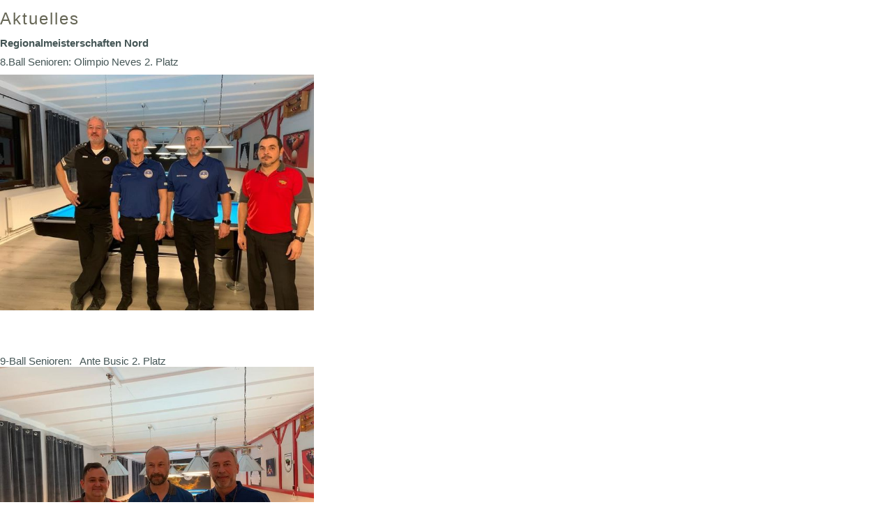

--- FILE ---
content_type: text/html; charset=utf-8
request_url: http://www.pbc-ingelheim.de/?Aktuelles&print
body_size: 1876
content:
<!DOCTYPE HTML PUBLIC "-//W3C//DTD HTML 4.01 Transitional//EN" "http://www.w3.org/TR/html4/loose.dtd">
<html lang="de">
<head>
<meta http-equiv="content-type" content="text/html;charset=utf-8">
<title>1. Pool Billard Club Ingelheim e.V. – Aktuelles</title>
<meta name="generator" content="CMSimple_XH 1.5.10 2014022501 - www.cmsimple-xh.org">
<link rel="stylesheet" href="./css/core.css" type="text/css">
<link rel="stylesheet" href="./templates/cmsimple1024pxXH/stylesheet.css" type="text/css">

<link rel="stylesheet" href="./plugins/pluginloader/css/stylesheet.css" type="text/css">
<link rel="stylesheet" href="./plugins/advancedform/css/stylesheet.css" type="text/css">
<link rel="stylesheet" href="./plugins/calendar/css/stylesheet.css" type="text/css">
<link rel="stylesheet" href="./plugins/comments/css/stylesheet.css" type="text/css">
<link rel="stylesheet" href="./plugins/filebrowser/css/stylesheet.css" type="text/css">
<link rel="stylesheet" href="./plugins/genizforum/css/stylesheet.css" type="text/css">
<link rel="stylesheet" href="./plugins/hi_pd_scripting/css/stylesheet.css" type="text/css">
<link rel="stylesheet" href="./plugins/keymaster/css/stylesheet.css" type="text/css">
<link rel="stylesheet" href="./plugins/kissgallery/css/stylesheet.css" type="text/css">
<link rel="stylesheet" href="./plugins/menumanager/css/stylesheet.css" type="text/css">
<link rel="stylesheet" href="./plugins/meta_tags/css/stylesheet.css" type="text/css">
<link rel="stylesheet" href="./plugins/page_params/css/stylesheet.css" type="text/css">
<link rel="stylesheet" href="./plugins/pagemanager/css/stylesheet.css" type="text/css">
<meta name="robots" content="noindex">
</head>
<body class="print" onload="">
<h1>Aktuelles</h1>
<p><strong>Regionalmeisterschaften Nord</strong></p>
<p>8.Ball Senioren: Olimpio Neves 2. Platz</p>
<p><img title="8 Ball.jpg" src="./images/8%20Ball.jpg" alt="8 Ball.jpg" width="450" height="338"></p>
<p> </p>
<p> </p>
<div dir="auto">9-Ball Senioren:   Ante Busic 2. Platz</div>
<div dir="auto"><img title="9 Ball.jpg" src="./images/9%20Ball.jpg" alt="9 Ball.jpg" width="450" height="338"></div>
<div dir="auto">10-Ball Senioren: René Stöttinger 2. Platz; Antonio Sanchez-Carillo 3. Platz</div>
<div dir="auto"><img title="10 Ball.jpg" src="./images/10%20Ball.jpg" alt="10 Ball.jpg" width="450" height="338"></div>
<div dir="auto">14/1 Senioren:     Johannes Dengler 2. Platz; Olimpio Neves 4.Platz</div>
<div dir="auto"><img title="14 1.jpg" src="./images/14%201.jpg" alt="14 1.jpg" width="450" height="338"></div>
<div dir="auto">9-Ball Herren:      Lars Rother 2.Platz</div>
<div dir="auto"> </div>
<div dir="auto"> </div>
<div dir="auto"> </div>
<div class="text_exposed_root text_exposed"> </div>
<div class="text_exposed_root text_exposed"><strong>KMD Finale</strong></div>
<div class="text_exposed_root text_exposed"> </div>
<div class="text_exposed_root text_exposed">Nach coronabedingter Verschiebung fand nun endlich das ersehnte Finale unserer KMD-Serie aus 2019/2020 statt. Es war ein gelungenes Event. Die 16 Qualifikanten kämpften in der Gruppenphase im 9-Ball um den Einzug in die KO.Runde. Dort wurde dann 10-Ball gespielt. </div>
<div class="text_exposed_root text_exposed"> </div>
<div class="text_exposed_root text_exposed">Nach hartem aber fairem Kampf konnte sich Thomas K. den Titel holen. Er besiegte in einem hochklassigen Finale Rattapol Sassmann mit 6:5. Das  kleine Finale gewann Zoher Jawish gegen Sezer Aktun.</div>
<div class="text_exposed_root text_exposed"> </div>
<div class="text_exposed_root text_exposed">Hier alle Ergebnisse des Events:</div>
<div class="text_exposed_root text_exposed"> </div>
<div class="text_exposed_root text_exposed"><a href="https://cuescore.com/tournament/KMD+Finalturnier+2019%252F2020/10278550">KMD Finalturnier 2019/2020 (cuescore.com)</a></div>
<div class="text_exposed_root text_exposed"> </div>
<div class="text_exposed_root text_exposed">Und hier die 4 Erstplazierten:</div>
<div class="text_exposed_root text_exposed"> </div>
<div class="text_exposed_root text_exposed"><img title="Sieger KMD.jpg ‎- Fotos.jpg" src="./images/Sieger%20KMD.jpg%20‎-%20Fotos.jpg" alt="Sieger KMD.jpg ‎- Fotos.jpg" width="450" height="339"></div>
<div class="text_exposed_root text_exposed"> </div>
<div class="text_exposed_root text_exposed"><strong>Vereinsmeisterschaften am 14.08.2021</strong></div>
<div class="text_exposed_root text_exposed"> </div>
<div class="text_exposed_root text_exposed">Wir hatten am 14.08. eine tolle erste Vereinsmeisterschaft in unserem neuen Vereinsheim. Trotz Urlaubszeit fanden sich 18 Mitglieder ein und spielten die Plätze aus.</div>
<div class="text_exposed_root text_exposed"> </div>
<div class="text_exposed_root text_exposed">Es warten schöne, faire Partien und die Stimmung war prächtig. Für das leibliche Wohl war auch gesorgt. Bei dem schönen Wetter wurde gegrillt und die tolle Umgebung genossen. Los ging es um 12 Uhr und beendet war der Marathon gegen 1 Uhr :). Für einige hieß das bis zu Stunden 10 Stunden Billard. Ein echter Kraftakt, der aber sicher auch einiges für die nun bald beginnende Saisan gebracht hat.</div>
<div class="text_exposed_root text_exposed"> </div>
<div class="text_exposed_root text_exposed">Sportlich setzte sich unser <strong>Zoher Jawish</strong> im Finale gegen <strong>Lars Rother</strong> durch. Den dritten Platz sicherte sich <strong>Toni Sanchez-Carillo</strong>. Den Titel der besten Dame erkämpfte sich <strong>Alex Lambauer</strong>.</div>
<div class="text_exposed_root text_exposed"> </div>
<div class="text_exposed_root text_exposed">Wir freuen uns schon auf die nächsten !!!</div>
</body>
</html>


--- FILE ---
content_type: text/css
request_url: http://www.pbc-ingelheim.de/css/core.css
body_size: 4629
content:
/* EDITMENU */

#editmenu_scrolling {
    z-index: 999;
}

#editmenu_fixed {
    position: fixed;
    top: 0;
    left: 0;
    width: 100%;
    z-index: 999;
}

#editmenu {
    width: 100%;
    min-width: 760px;
    background-color: #2e3436;
    font-size: 14px;
    padding: 0;
    margin: 0;
    overflow: visible;
    border-bottom: 1px solid #aaa;
    color: #d3d7cf;
}

#editmenu ul {
    height: 36px;
    list-style-type: none !important;
    list-style-image: none;
    font-family: arial, sans-serif;
    font-style: normal;
    margin: 0;
    padding: 0;
    background-color: #2e3436;
}

#editmenu li {
    list-style-type: none !important;
    float: left;
    position: relative;
    width: 125px;
    background-color: #2e3436;
    text-align: center;
    color: #d3d7cf;
    padding: 8px 0 0 0;
    margin: 0;
}

#editmenu li a:hover, #editmenu li:hover {
    background-color: #3f4446;
}

#editmenu  a, #editmenu a:visited {
    display: block;
    color: #d3d7cf;
    height: 26px;
    padding: 2px 6px 0px 6px;
    text-decoration: none;
    font-style: normal;
}

#editmenu ul ul {
    list-style-type: none !important;
    height: 0;
    left: 0;
    position: absolute;
    top: 36px;
    margin: 0;
    z-index: 9999;
    visibility: hidden;
}

#editmenu ul ul li {
    background: #4f5456;
    height: 26px;
    padding: 3px 0 0 0;
    margin: 0;
}

#editmenu ul ul li a {
    height: 16px;
    padding: 3px 0 0 0;
    margin: 0;
}

#editmenu ul ul li:hover {
    height: 26px;
    padding: 3px 0 0 0;
    background: #c50;
}

#editmenu ul ul li.xh_dummy:hover {
    background: #4f5456;
}

#editmenu ul ul li a:hover {
    background: #c50;
    height: 20px;
    padding: 3px 0 0 0;
    margin: 0;
}

#editmenu ul ul ul {
    left: 100%;
    top: 0px;
    visibility: hidden;
    padding: 0;
    margin: 0;
}

#editmenu ul ul ul li {
    background: #c50;
    height: 26px;
    padding: 3px 0 0 0;
    margin: 0;
}

#editmenu ul ul ul li a {
    height: 26px;
    padding: 3px 0 0 0;
    margin: 0;
}

#editmenu ul ul ul li:hover {
    background: #e70;
    height: 26px;
    padding: 3px 0 0 0;
    margin: 0;
}

#editmenu ul ul ul li a:hover {
    background: #e70;
    height: 20px;
    padding: 3px 0 0 0;
    margin: 0;
}

#editmenu li:hover > ul {
    visibility: visible;
}

div#admin-content-container{
 /*   padding-top: 4ex; */
}

#edit_menu {
    width: 660px;
    float: left;
}

#editmenu_logout {
    width: 98px;
    float: right;
}

#edit_menu_logout {
    min-width: 100%;
    max-width: 100%;
    text-align: center;
}

/* ENDE EDITMENU */


input.cmsimplecore_settings {
width: 90%;
font-size: 14px;
color: #333;
padding: 2px 3px;
margin: 3px 0;
border: 1px solid #ccc;
background: #fff;
}

textarea.cmsimplecore_settings {
width: 90%;
height: 56px;
font-size: 14px;
color: #333;
padding: 2px 3px;
margin: 3px 0;
border: 1px solid #ccc;
background: #fff;
}

textarea.cmsimplecore_settings_short {
height: 18px;
}

.edit {
font-family: arial, sans-serif;
font-size: 14px;
line-height: 1.2em;
border: 1px solid;
margin: 2px 0;
}

.edit td {
padding: 4px 6px;
}

.cmsimplecore_version {
font-family: arial, sans-serif;
font-size: 14px;
padding: 0 2px;
}

/* Info and Help link, Notices and Warnings */

.cmsimplecore_debug {
height: 18px;
background: #900;
font-family: arial, sans-serif;
font-size: 14px;
line-height: 14px;
color: #fff;
text-align: center;
border: 0px solid #000;
padding: 2px 6px;
margin: auto;
}

.cmsimplecore_warning {
background: #fc0;
font-family: arial, sans-serif;
font-size: 14px;
color: #000;
border: 3px solid #000;
padding: 4px 6px;
margin: 4px 0;
}

/* file edit textareas */

textarea.cmsimplecore_file_edit {
width: 99%;
font-family: 'courier new', monospace;
font-size: 14px;
color: #333;
background-color: #fff;
padding: 0 !important;
}


/* MAILFORM */

#cmsimple_mailform div {
width: 250px;
margin: 0 0 8px 0;
}

#cmsimple_mailform input.text {
width: 90%;
}

span.captcha_code {
display: block;
float:left;
color: #fff;
text-decoration: none;
background-color: #000;
padding: 1px 5px 2px 5px;
margin: 0 4px;
}

.text, .captchainput {
font-family: arial, sans-serif;
font-size: 14px;
color: #444;
padding: 2px 4px;
margin: 0 0 2px 0;
}

.captchainput  {
float: left;
width:6ex;
border: 1px solid #666;
margin: 0 0 10px 0;
}


/* the rest */

.cmsimplecore_center {
text-align: center;
}

.flag {border: 0;}

span.highlight_search {
background: #fd0;
color: #000;
}


/* system check */
#xh_system_check {list-style: none;}
#xh_system_check li {margin-left: 0}
#xh_system_check img {padding-right: 1em;}
li.xh_system_check_cat_start {margin-top: 1em}


--- FILE ---
content_type: text/css
request_url: http://www.pbc-ingelheim.de/templates/cmsimple1024pxXH/stylesheet.css
body_size: 6841
content:
/* RESET BROWSERSTYLE */
* {padding: 0; margin: 0;}

/* GLOBAL */
h1, h2, h3 {font-family: verdana, sans-serif; color: #665; font-size: 160%; line-height: 1.4em; font-weight: 300; letter-spacing: 2px; margin: 10px 0 10px 0;}
h4 {font-family: verdana, sans-serif; color: #666655; font-size: 125%; line-height: 1.4em; font-weight: 300; letter-spacing: 1px; margin: 15px 0 10px 0;}
h5 {font-family: verdana, sans-serif; color: #666655; font-size: 113%; line-height: 1.4em; font-weight: 300; letter-spacing: 1px; margin: 15px 0 10px 0;}
h6 {font-family: verdana, sans-serif; color: #666655; font-size: 107%; line-height: 1.4em; font-weight: 300; letter-spacing: 1px; margin: 15px 0 10px 0;}
p {margin: 10px 0;}
ol {margin: 6px 0;}
ol li {line-height: 1.0em; border: 0; padding: 3px 0; margin: 0 0 0 22px;}
ul {list-style-image: url(images/inhlist.gif); margin: 6px 0 12px 0;}
ul li {line-height: 1.0em; border: 0; padding: 3px 0; margin: 0 0 0 17px;}
hr {height: 1px; color: #ccc; background-color: #ccc; border: 0;}


/* BODY UND SEITE / BODY AND PAGE */
body {font-family: arial, sans-serif; font-size: 94%; color: #455;}
#bgbody {background: #fff url(images/billardtisch.jpg) no-repeat; text-align: center; margin: 0 auto; width:990px}
#TOP {font-size: 10px; line-height: 10px;}
#page {width: 980px; line-height: 1.4em; padding: 0; margin:0 auto;}
#pagein {text-align: left; padding: 1px; margin: 0;}


/* KOPFBEREICH MIT SUCHBOX / HEADER AND SEARCHBOX */
#header {float: left; width: 980px}
#headerin {height: 106px;}
#header h1 {Font-family: 'times new roman', serif; color: #cca; font-size: 200%; line-height: 1.2em; text-align: left; font-weight: 300; padding: 0; margin: 0;}
#searchbox {float: right; width: 185px; text-align: right; padding-right: 5px;}


/* BREADCRUMB-NAVIGATION (LOCATOR) */
#locator {clear: both; float: left; width: 100%; padding: 0;}
#locatorin {margin: 0 10px;}
p.locator {font-family: arial, sans-serif; font-size: 94%; color: #930; border-bottom: 1px solid #999; padding: 0 4px 8px 0; margin: 0 0 16px 0;}
.locatortext {color: #333; font-weight: 600;}


/* SIDEBAR NAVIGATION */
#sidebar1 {clear: both; float: left; width: 220px; margin: 0 4px 0 0;}
#sidebar1in {font-family: arial, sans-serif; color: #930; padding: 3px; margin: 0 10px;}

#sidebar1 li {list-style-type: none; list-style-image: none;}
#sidebar1 ul.menulevel1 li {background-color: #f0f3f6; line-height: 1.0em; font-weight: 600; border: 1px solid #ccc; padding: 5px 6px 5px 6px; margin: 6px 0;}
#sidebar1 ul.menulevel2 {border: 0; padding: 4px 0 2px 0; margin: 0;}
#sidebar1 ul.menulevel2 li {background-color: #f6f9fc; font-size: 94%; line-height: 1.0em; font-weight: 300; border: 1px solid #e0e0e0; padding: 4px 3px 4px 6px; margin: 3px 0;}
#sidebar1 ul.menulevel3 {border: 0; margin: 5px 0 0 0;}
#sidebar1 ul ul.menulevel3 li {background-color: #f6f9fc; font-size: 1em; line-height: 1.0em; border: 0; padding: 2px 0 3px 12px; margin: 0;}
.docs {background: url(images/plus.gif) no-repeat right top;}
.sdocs {background: url(images/plus.gif) no-repeat right top;}
#sidebar1in h2 {color: #555; font-size: 150%; text-align: left; font-variant: small-caps; letter-spacing: 2px;}
ul.subnav {list-style-type: none; padding: 10px 0 10px 0; margin: 0;}
ul.subnav li {padding: 5px 12px; margin: 0;}
p.lastupdate {font-size: 87%; color: #667; padding: 12px;}


/* SIDEBAR NEWS */
#sidebar2 {float: right; width: 220px;}
div.newsin {font-size: 94%; line-height: 1.2em; border: 0px solid #aba; border-left: 1px solid #ccc; padding: 0 0 6px 16px; margin: 12px 12px 0 0;}
div.newsin ul {list-style-type: none; list-style-image: none; padding: 6px 0 12px 0;}
div.newsin li {list-style-type: none; list-style-image: none; line-height: 1.2em; padding: 1px 5px; margin: 2px 0;}
div.newsin h2 {font-family: verdana, sans-serif; color: #555; font-size: 24px; font-variant: small-caps; letter-spacing: 2px; padding: 0; margin: 10px 0 0 0;}
div.newsin h4 {background: #244; color: #ddb; font-size: 107%; font-weight: 300; text-align: center; line-height: 1.2em; letter-spacing: 1px; font-variant: small-caps; border: 0px solid #cca; padding: 1px 3px 2px 3px; margin: 10px 0 0 0;}
div.newsin h5 {color: #930; font-size: 1em; font-weight: 600; margin: 10px 0 0 0;}
div.newsin h6 {color: #555; font-size: 1em; font-weight: 300; letter-spacing: 1px; margin: 10px 0 0 0;}

/* INHALT / CONTENT */
#content {float: left; width: 530px; text-align: center;}
#contentin {border: 0px solid #abc; text-align: left; padding: 0 20px 20px 10px; margin: 10px;}
#content li {background: none;}
.left {float: left;}
.right {float: right;}
.center {text-align: center;}
.border {border: 1px solid #333;}
.noborder {border: 0;}
.languagemenu {text-align: right;}

/* FUSSNAVIGATION / FOOTER NAVUGATION */
#footer {width: 978px; clear: both; float: left;}
#footerin {text-align: center; border-bottom: 1px solid #999; padding: 0 20px 16px 20px; margin: 0 20px;}

#notes {font-family: arial, sans-serif; font-size: 14px; text-align: center; padding: 8px 0; margin: 0;}


/* VORDEFINIERTE KLASSEN FUER BILDER / PREDEFINED CLASSES FOR IMAGES */
img.left {float: left; margin: 8px 20px 10px 0;}
img.right {float: right; margin: 8px 0 10px 20px;}
img.center {margin: 10px auto;}
img.border {border: 1px solid #333;}
img.noborder {border: 0;}


/* LINKFORMATIERUNG / LINKS */
a:link {font-family: arial, sans-serif; color: #36a; text-decoration: none;}
a:visited {font-family: arial, sans-serif; color: #36a; text-decoration: none;}
a:hover {color: #ffffff; text-decoration: none; background-color: #720;}
a:active {color: #ffffff; text-decoration: none; background-color: #720;}
a:focus {color: #ffffff; text-decoration: none; background-color: #720;}


/* SONSTIGES / THE REST */
#passwd {border: 1px solid #999;}
#submit {background: #720; color: #fff; border: 3px solid #cc9; padding: 1px 6px; margin:0;}
#headerin .submit, #contentin .submit {width: 5.6em; background: #720; color: #fff; border: 3px solid #cc9; padding: 1px 6px; margin:0;}
.text {width: 160px; background: #f6f6f6; font-family: arial, sans-serif; font-size: 87%; border: 1px solid #999; padding: 1px 3px;}
.file {border: 1px solid #999;}
p.code {background: #eed; font-family: 'courier new', serif; border: 1px solid #997; padding: 20px;}
p.date {color: #093; text-align: right; line-height: 1.2em;}
.scroll {background: #eec; border: 1px solid #997; padding: 10px; overflow: scroll;}
.border {border: 1px solid #666;}
.retrieve {background: #ffffff; background-image:none; border: 0;}
table.edit {background: #eee; font-size: 14px; line-height: 1.2em; border: 1px solid #999; margin: 1px 0;}
table.edit td {border: 0; padding: 3px;}
textarea {width: 90%; background: #f6f6f6; font-family: arial, sans-serif; border: 1px solid #999; padding: 10px; margin: 0 0 10px 0;}
.hinweis {line-height: 1.2em; padding: 2px 10px;}